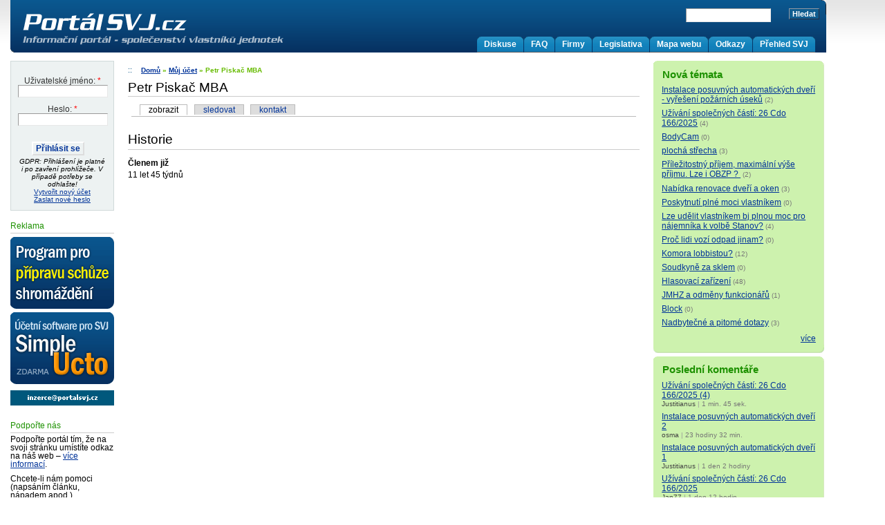

--- FILE ---
content_type: text/html; charset=utf-8
request_url: https://www.portalsvj.cz/user/petr-piskac-mba
body_size: 5422
content:
<!DOCTYPE html PUBLIC "-//W3C//DTD XHTML 1.0 Strict//EN"
  "http://www.w3.org/TR/xhtml1/DTD/xhtml1-strict.dtd">
<html lang="cs" xml:lang="cs" xmlns="http://www.w3.org/1999/xhtml">
<head>
 <META name="verify-v1" content="AR7qRQ65UGZH/hAhBY9q9e7m5YjZgQ9OoPr4HDnqlPg=" />
 <title>Petr Piskač MBA | Portál společenství vlastníků jednotek</title>
   <meta http-equiv="Content-Type" content="text/html; charset=utf-8" />
<style type="text/css" media="all">@import "/misc/drupal.css";</style><link rel="alternate" type="application/rss+xml" title="All comments" href="https://www.portalsvj.cz/crss" />

<link rel="shortcut icon" href="/themes/spreadfirefox/favicon.ico" type="image/x-icon" />
    <link rel="stylesheet" href="/themes/spreadfirefox/modules.css" media="screen" />
    <link rel="stylesheet" href="/themes/spreadfirefox/nav.css" media="screen" />
    <link rel="stylesheet" href="/themes/spreadfirefox/layout.css" media="screen" />
   <style type="text/css" media="all">@import "/themes/spreadfirefox/style.css";</style><style type="text/css" media="all">@import "/themes/spreadfirefox/other.css";</style>  <link rel="stylesheet" href="/themes/spreadfirefox/print.css" media="print" />
  <link rel="alternate" type="application/rss+xml" title="Všechny příspěvky" href="http://www.portalsvj.cz/allrss" />
  <link rel="alternate" type="application/rss+xml" title="Komentáře" href="http://www.portalsvj.cz/crss" />
  <style type="text/css" media="screen">
      </style>
 <!--[if lte IE 6]>
 <style type="text/css" media="screen">
   /* IE min-width trick */
   div#wrapper1 { 
     width:expression(((document.compatMode && document.compatMode=='CSS1Compat') ? document.documentElement.clientWidth : document.body.clientWidth) < 720 ? "720px" : "auto"); 
     }
  </style>
  <![endif]-->
  <script type="text/javascript" src="/js/jquery.js?v=1" charset="utf-8"></script>
  <script type="text/javascript" src="http://ajax.googleapis.com/ajax/libs/jqueryui/1.8.12/jquery-ui.min.js" charset="utf-8"></script>
  <script type="text/javascript">var delAvail = false;</script>
  <script type="text/javascript" src="/js/comments.js?v=11" charset="utf-8"></script>
  <script type="text/javascript" src="/ajax/tlist.js" charset="utf-8"></script>
  <script type="text/javascript" src="/js/tag-it.js?v=2" charset="utf-8"></script>
  <script type="text/javascript" src="/js/swfstore.js?v=2" charset="utf-8"></script>
  <link rel="stylesheet" type="text/css" href="/themes/spreadfirefox/comments.css?v=9" /> 
  </head>
<body style="margin-top: 0; padding-top: 0" >
<div class="hide">
  <a href="#content" title="Skip the site navigation to go directly to the content">Skip to content</a>
</div>
<!-- closes #header-->
<!-- START: HEADER -->
<div id="wrapper1" style="margin-top: 0; padding-top: 0">
 <div id="wrapper2" style="margin-top: 0; padding-top: 0">

	<div style="position:relative; margin:auto 0;  text-align: center; max-height: 91px">
				
	</div>

 
 
  <div class="header" id="header">
   <div class="headerpadding">
         <div id="site-name"><a href="/" title="Home"><img
      src="/themes/spreadfirefox/logo.png" alt="Portál společenství vlastníků jednotek Logo" /></a></div>
        
    <div id ="region_header"></div>
    
    
         <ul id="primary">
             <li><a href="/svj" title="">Přehled SVJ</a></li>
             <li><a href="/links" title="Odkazy">Odkazy</a></li>
             <li><a href="/sitemenu" title="Mapa webu dle kategorií">Mapa webu</a></li>
             <li><a href="/legislativa" title="">Legislativa</a></li>
             <li><a href="/firmy" title="Katalog firem (správa SVJ, účetnictví, stavební firmy, ...)">Firmy</a></li>
             <li><a href="/faq" title="Často kladené otázky a odpovědi">FAQ</a></li>
             <li><a href="/forum" title="">Diskuse</a></li>
           </ul>

    
         <form action="/user/petr-piskac-mba"  method="post" id="search_theme_form">
<div><div id="search" class="container-inline"><div class="form-item">
 <input type="text" maxlength="128" name="edit[search_theme_form_keys]" id="edit-search_theme_form_keys"  size="15" value="" title="Zadejte hledaný termín." class="form-text" />
</div>
<input type="submit" name="op" value="Hledat"  class="form-submit" />
<input type="hidden" name="edit[form_id]" id="edit-search-theme-form" value="search_theme_form"  />
</div>
</div></form>
 
       
      
    </div>
   </div>
<!-- END: HEADER-->
<hr class="hide" />  
    <div class="columns">
            <div class="leftcolumn sidebar" id="sidebar-left">
        <div class="leftpadding">
            <div class="block block-user" id="block-user-0">
<h2 class="title"><span>Přihlášení</span></h2>
<div class="content"><form action="/user/petr-piskac-mba?destination=user%2Fpetr-piskac-mba"  method="post" id="user-login-form">
<div><div class="form-item">
<div> <label for="edit-name">Uživatelské jméno: <span class="form-required" title="Toto pole je vyžadováno.">*</span></label>
</div> <input type="text" maxlength="60" name="edit[name]" id="edit-name"  size="15" value="" class="form-text required" />
</div>
<div class="form-item">
<div> <label for="edit-pass">Heslo: <span class="form-required" title="Toto pole je vyžadováno.">*</span></label>
</div> <input type="password" maxlength="" name="edit[pass]" id="edit-pass"  size="15"  class="form-text required" />
</div>
<input type="submit" name="op" value="Přihlásit se"  class="form-submit" />
<div class="item-list"><ul><li><i>GDPR: Přihlášení je platné i po zavření prohlížeče. V případě potřeby se odhlašte!</i></li><li><a href="/user/register" title="Vytvořit nový uživatelský účet.">Vytvořit nový účet</a></li><li><a href="/user/password" title="Požádat o zaslání nového hesla e-mailem.">Zaslat nové heslo</a></li></ul></div><input type="hidden" name="edit[form_id]" id="edit-user-login-block" value="user_login_block"  />

</div></form>
</div>
</div>

<div class="block block-block" id="block-block-4">
<h2 class="title"><span>Reklama</span></h2>
<div class="content"><a title="Program pro hlasování v SVJ" href="http://www.portalsvj.cz/software/hlasovani/" class="ad"><img src="/ikony/hlasovani-svj.png"/></a><a title="SimpleUcto - účetní software pro SVJ" href="/software/" class="ad"><img src="/ikony/SimpleUcto.png"/></a><a href="/?q=contact"><img src="/ikony/inzerce.png"/></a></div>
</div>

<div class="block block-block" id="block-block-1">
<h2 class="title"><span>Podpořte nás</span></h2>
<div class="content">
<p>Podpořte portál tím, že na svoji stránku umístíte odkaz na náš
web – <a href="/?q=podporte-nas">více informací</a>.</p>

<p>Chcete-li nám pomoci (napsáním článku, nápadem apod.), <a
href="/contact">kontaktujte nás</a>.</p>

<p>Portál společenství vlastníků jednotek (SVJ, SVBJ) – články,
legislativa, diskuse, …</p>
</div>
</div>

<div class="block block-views" id="block-views-tipy_blok">
<h2 class="title"><span>Víte že...</span></h2>
<div class="content"><div class='view view-tipy_blok'><div class="item-list"><ul><li><div class='view-item view-item-tipy_blok'><div class='view-field view-data-node_data_field_tip_field_tip_value'>
<p>V sekci Legislativa najdete zákony, vyhlášky a jiné právní předpisy
týkající se SVJ.</p>
</div></div>
</li></ul></div></div>
</div>
</div>

<div class="block block-user" id="block-user-3">
<h2 class="title"><span>Kdo je online</span></h2>
<div class="content">Momentálně je online 1 uživatel a 97 hostů.<div class="item-list"><h3>Online uživatelé</h3><ul><li><a href="/user/justitianus" title="Zobrazit profil uživatele">Justitianus</a></li></ul></div></div>
</div>

          </div>
        </div>
                  <div class="rightcolumn sidebar" id="sidebar-right">
        <div class="rightpadding">
          <div class="block block-forum" id="block-forum-1">
<h2 class="title"><span>Nová témata</span></h2>
<div class="content"><div class="item-list"><ul><li><a href="/diskuse/instalace-posuvnych-automatickych-dveri-vyreseni-pozarnich-useku" title="2 komentáře">Instalace posuvných automatických dveří - vyřešení požárních úseků</a>&nbsp;<span class="ccount">(2)</span></li><li><a href="/diskuse/uzivani-spolecnych-casti-26-cdo-166-2025" title="4 komentáře">Užívání společných částí: 26 Cdo 166/2025</a>&nbsp;<span class="ccount">(4)</span></li><li><a href="/diskuse/bodycam-0">BodyCam</a>&nbsp;<span class="ccount">(0)</span></li><li><a href="/diskuse/plocha-strecha-1" title="3 komentáře">plochá střecha</a>&nbsp;<span class="ccount">(3)</span></li><li><a href="/diskuse/prilezitostny-prijem-maximalni-vyse-prijmu-lze-i-obzp" title="2 komentáře">Příležitostný příjem, maximální výše příjmu. Lze i OBZP ? </a>&nbsp;<span class="ccount">(2)</span></li><li><a href="/diskuse/nabidka-renovace-dveri-a-oken" title="3 komentáře">Nabídka renovace dveří a oken</a>&nbsp;<span class="ccount">(3)</span></li><li><a href="/diskuse/poskytnuti-plne-moci-vlastnikem">Poskytnutí plné moci vlastníkem</a>&nbsp;<span class="ccount">(0)</span></li><li><a href="/diskuse/lze-udelit-vlastnikem-bj-plnou-moc-pro-najemnika-k-volbe-stanov" title="4 komentáře">Lze udělit vlastníkem bj plnou moc pro nájemníka k volbě Stanov?</a>&nbsp;<span class="ccount">(4)</span></li><li><a href="/diskuse/proc-lidi-vozi-odpad-jinam">Proč lidi vozí odpad jinam?</a>&nbsp;<span class="ccount">(0)</span></li><li><a href="/diskuse/komora-lobbistou" title="12 komentářů">Komora lobbistou?</a>&nbsp;<span class="ccount">(12)</span></li><li><a href="/diskuse/soudkyne-za-sklem">Soudkyně za sklem</a>&nbsp;<span class="ccount">(0)</span></li><li><a href="/diskuse/hlasovaci-zarizeni-0" title="48 komentářů">Hlasovací zařízení</a>&nbsp;<span class="ccount">(48)</span></li><li><a href="/diskuse/jmhz-a-odmeny-funkcionaru" title="1 komentář">JMHZ a odměny funkcionářů</a>&nbsp;<span class="ccount">(1)</span></li><li><a href="/diskuse/block">Block</a>&nbsp;<span class="ccount">(0)</span></li><li><a href="/diskuse/nadbytecne-a-pitome-dotazy" title="3 komentáře">Nadbytečné a pitomé dotazy</a>&nbsp;<span class="ccount">(3)</span></li></ul></div><div class="more-link"><a href="/nova-temata" title="Přečíst nejnovější diskuse.">více</a></div></div>
</div>

<div class="block block-comment" id="block-comment-0">
<h2 class="title"><span>Poslední komentáře</span></h2>
<div class="content"><div class="item-list"><ul><li><span class=''><a href="/diskuse/uzivani-spolecnych-casti-26-cdo-166-2025#comment-222786" title="Užívání společných částí: 26 Cdo 166/2025">Užívání společných částí: 26 Cdo 166/2025 (4)</a></span><span class="nl"><span class="name">Justitianus</span> | <span class="ago">1 min. 45 sek.</span></span></li><li><span class=''><a href="/diskuse/instalace-posuvnych-automatickych-dveri-vyreseni-pozarnich-useku#comment-222785" title="Instalace posuvných automatických dveří - vyřešení požárních úseků">Instalace posuvných automatických dveří 2</a></span><span class="nl"><span class="name">osma</span> | <span class="ago">23 hodiny 32 min.</span></span></li><li><span class=''><a href="/diskuse/instalace-posuvnych-automatickych-dveri-vyreseni-pozarnich-useku#comment-222784" title="Instalace posuvných automatických dveří - vyřešení požárních úseků">Instalace posuvných automatických dveří 1</a></span><span class="nl"><span class="name">Justitianus</span> | <span class="ago">1 den 2 hodiny</span></span></li><li><span class=''><a href="/diskuse/uzivani-spolecnych-casti-26-cdo-166-2025#comment-222783" title="Užívání společných částí: 26 Cdo 166/2025">Užívání společných částí: 26 Cdo 166/2025</a></span><span class="nl"><span class="name">Jan77</span> | <span class="ago">1 den 12 hodin</span></span></li><li><span class=''><a href="/diskuse/uzivani-spolecnych-casti-26-cdo-166-2025#comment-222781" title="Užívání společných částí: 26 Cdo 166/2025"> Užívání společné části jedním či více  vlastníky jednotek</a></span><span class="nl"><span class="name">Jozef</span> | <span class="ago">1 den 16 hodin</span></span></li><li><span class=''><a href="/diskuse/komora-lobbistou#comment-222778" title="Komora lobbistou?">Právnické komory neznají právo 2</a></span><span class="nl"><span class="name">Justitianus</span> | <span class="ago">1 den 18 hodin</span></span></li><li><span class=''><a href="/diskuse/uzivani-spolecnych-casti-26-cdo-166-2025#comment-222777" title="Užívání společných částí: 26 Cdo 166/2025">Krok Nejvyššího soudu správným směrem. Konečně.</a></span><span class="nl"><span class="name">§</span> | <span class="ago">1 den 18 hodin</span></span></li><li><span class=''><a href="/diskuse/komora-lobbistou#comment-222776" title="Komora lobbistou?">Právnické komory neznají právo?</a></span><span class="nl"><span class="name">§</span> | <span class="ago">1 den 19 hodin</span></span></li><li><span class=''><a href="/diskuse/komora-lobbistou#comment-222756" title="Komora lobbistou?">Komora lobbistou 6</a></span><span class="nl"><span class="name">Justitianus</span> | <span class="ago">2 dny 42 min.</span></span></li><li><span class=''><a href="/diskuse/komora-lobbistou#comment-222773" title="Komora lobbistou?">a já do komory ukládám smeták</a></span><span class="nl"><span class="name">eee</span> | <span class="ago">3 dny 45 min.</span></span></li><li><span class='oldNodeCmt'><a href="/diskuse/plneni-skody-z-pojisteni-domu-je-nutne-svolat-shromazdeni#comment-222772" title="Plnění škody z pojištění domu, je nutné svolat shromáždění? (starší téma)">
pokud je statutarni organ</a></span><span class="nl"><span class="name">dd</span> | <span class="ago">3 dny 51 min.</span></span></li><li><span class='oldNodeCmt'><a href="/diskuse/plneni-skody-z-pojisteni-domu-je-nutne-svolat-shromazdeni#comment-222771" title="Plnění škody z pojištění domu, je nutné svolat shromáždění? (starší téma)">Plnění škody z pojištění domu 5</a></span><span class="nl"><span class="name">Justitianus</span> | <span class="ago">3 dny 4 hodiny</span></span></li><li><span class=''><a href="/diskuse/plocha-strecha-1#comment-222770" title="plochá střecha">Plochá střecha 3</a></span><span class="nl"><span class="name">fero</span> | <span class="ago">3 dny 16 hodin</span></span></li><li><span class=''><a href="/diskuse/plocha-strecha-1#comment-222769" title="plochá střecha">Plochá střecha 2</a></span><span class="nl"><span class="name">Pavel</span> | <span class="ago">3 dny 23 hodiny</span></span></li><li><span class=''><a href="/diskuse/vyvrtani-novych-otvoru-pro-vyvod-digestori#comment-222768" title="vyvrtání nových otvorů pro vývod digestoří">
ano uvažujete rádoby</a></span><span class="nl"><span class="name">člen</span> | <span class="ago">4 dny 2 hodiny</span></span></li></ul></div><div style="text-align: right"><a href="/posledni-komentare">více</a></div></div>
</div>

<div class="block block-views" id="block-views-pojmy_blok">
<h2 class="title"><span>Pojmy</span></h2>
<div class="content"><div class='view view-pojmy_blok'><div class="item-list"><ul><li><div class='view-item view-item-pojmy_blok'><div class='view-field view-data-node_title'><a href="/pojmy/rozestaveny-nebytovy-prostor">Rozestavěný nebytový prostor</a></div><div class='view-field view-data-node_data_field_definice_field_definice_value'>
<p>Místnost nebo soubor místností, určené v souladu se stavebním
povolením k jiným účelům než k bydlení, pokud je rozestavěn v domě,
který je alespoň v takovém stupni rozestavěnosti, že je již navenek
uzavřen obvodovými stěnami a střešní konstrukcí.</p>

<p><em>72/1994 Sb., § 2, písmeno f)</em></p>
<!-- by Texy2! --></div></div>
</li></ul></div><div class='more-link'><a href="/pojmy">více</a></div></div>
</div>
</div>

<div class="block block-block" id="block-block-7">
<h2 class="title"><span>Moderování diskuse</span></h2>
<div class="content"><p><a href="/moderovani-diskuse">Informace o moderování diskuse</a></p>
</div>
</div>

        </div>
      </div>
            <hr class="hide" />  
      <div class="centercolumn">
        <div class="centerpadding">
          <div class="main-content" id="main">
            
                              <div id="breadcrumbs">
                  <div class="breadcrumb"><a href="/">Domů</a> » <a href="/user" title="Úprava svého profilu">Můj účet</a></div> <span class="breadcrumb">  &raquo;  Petr Piskač MBA</span>
                </div>
                                                                <h1 id="title">Petr Piskač MBA</h1>
                                    	    		<ul class="tabs primary">
<li class="active"><a href="/user/petr-piskac-mba" class="active">zobrazit</a></li>
<li><a href="/user/23179/track">sledovat</a></li>
<li><a href="/user/23179/contact">kontakt</a></li>
</ul>
            
            <!-- start main content -->
	    <span style="width: 100%;"><a name="content"></a></span>
            <!-- begin content --><div class="profile"><h2 class="title">Historie</h2><dl><dt class="user-member">Členem již</dt><dd class="user-member">11 let 45 týdnů</dd></dl></div><!-- end content -->            <!-- end main content -->
          </div><!-- main -->
        </div>
      </div>
    </div>
    <div class="clearing"></div>
    <hr class="hide" />
<!-- START: FOOTER-->
    <div id="footer" class="footer">
              <p><a href="/">Portál společenství vlastníků jednotek (SVJ, SVBJ)</a> - články, legislativa, diskuse, ... :: 

<img src="http://toplist.cz/count.asp?id=247448" alt="toplist" width="30" height="10" /> ::

<a href="/?q=contact">Webmaster</a>
</p>
        <p><a href="/osobni-udaje">Informace o zpracování osobních údajů</a></p>
                </div>
<!-- END: FOOTER -->
	</div><!-- wrapper -->
</div><!-- outer_wrapper -->


</body>
</html>

--- FILE ---
content_type: text/css
request_url: https://www.portalsvj.cz/misc/drupal.css
body_size: 2558
content:
/* $Id: drupal.css,v 1.147.2.2 2006/05/08 17:57:29 killes Exp $ */

/*
** HTML elements
*/
fieldset {
  margin-bottom: 1em;
  padding: .5em;
}
form {
  margin: 0;
  padding: 0;
}
hr {
  height: 1px;
  border: 1px solid gray;
}
img {
  border: 0;
}
table {
  border-collapse: collapse;
}
th {
  text-align: left;
  padding-right: 1em;
  border-bottom: 3px solid #ccc;
}
th.active img {
  display: inline;
}
tr.even, tr.odd {
  background-color: #eee;
  border-bottom: 1px solid #ccc;
}
tr.even, tr.odd {
  padding: 0.1em 0.6em;
}
td.active {
  background-color: #ddd;
}

/*
** Menu styles
*/
ul.menu {
  list-style: none;
  border: none;
  text-align:left;
}
ul.menu li {
  margin: 0 0 0 0.5em;
}
li.expanded {
  list-style-type: circle;
  list-style-image: url(menu-expanded.png);
  padding: 0.2em 0.5em 0 0;
  margin: 0;
}
li.collapsed {
  list-style-type: disc;
  list-style-image: url(menu-collapsed.png);
  padding: 0.2em 0.5em 0 0;
  margin: 0;
}
li.leaf {
  list-style-type: square;
  list-style-image: url(menu-leaf.png);
  padding: 0.2em 0.5em 0 0;
  margin: 0;
}
li a.active {
  color: #000;
}
td.menu-disabled {
  background: #ccc;
}

/*
** Other common styles
*/
.breadcrumb {
  padding-bottom: .5em
}
.block-region {
  background-color: #ffff66;
  margin-top: 4px;
  margin-bottom: 4px;
  padding: 3px;
}
.block ul {
  margin: 0;
  padding: 0 0 0.25em 1em;
}
br.clear {
  clear: both;
  height: 0;
}
.container-inline div {
  display: inline;
}
.error {
  color: red;
}
.item-list .icon {
  color: #555;
  float: right;
  padding-left: 0.25em;
  clear: right;
}
.item-list .icon a {
  color: #000;
  text-decoration: none;
}
.item-list .icon a:hover {
  color: #000;
  text-decoration: none;
}
.item-list .title {
  font-weight: bold;
}
.item-list ul {
  margin: 0 0 0.75em 0;
  padding: 0;
}
.item-list ul li {
  margin: 0 0 0.25em 1.5em;
  padding: 0;
  list-style: disc;
}
.form-item {
  margin-top: 1em;
  margin-bottom: 1em;
}
tr.odd .form-item, tr.even .form-item {
  margin-top: 0;
  margin-bottom: 0;
  white-space: nowrap;
}
.form-item input.error, .form-item textarea.error {
  border: 2px solid red;
}
.form-item .description {
  font-size: 0.85em;
}
.form-item label {
  display: block;
  font-weight: bold;
}
.form-item label.option {
  display: inline;
  font-weight: normal;
}
.marker, .form-required {
  color: #f00;
}
.more-link {
  text-align: right;
}
.node-form .form-text {
  display: block;
  width: 95%;
}
.node-form .standard {
  clear: both;
}
.node-form textarea {
  display: block;
  width: 95%;
}
.node-form .attachments fieldset {
  float: none;
  display: block;
}
.nowrap {
  white-space: nowrap;
}
.ok {
  color: #080;
}
#pager {
  clear: both;
  text-align: center;
}
#pager a, #pager strong.pager-current {
  padding: 0.5em;
}
.path {
  padding-bottom: 0.7em;
  font-size: 1.1em;
}

/*
** Module specific styles
*/
#aggregator .feed-source .feed-title {
  margin-top: 0;
}
#aggregator .feed-source .feed-image img {
  margin-bottom: 0.75em;
}
#aggregator .feed-source .feed-icon {
  float: right;
  display: block;
}
#aggregator .feed-item {
  margin-bottom: 1.5em;
}
#aggregator .feed-item-title {
  margin-bottom: 0;
  font-size: 1.3em;
}
#aggregator .feed-item-meta, #aggregator .feed-item-body {
  margin-bottom: 0.5em;
}
#aggregator .feed-item-categories {
  font-size: 0.9em;
}
#aggregator td {
  vertical-align: bottom;
}
#aggregator td.categorize-item {
  white-space: nowrap;
}
#aggregator .categorize-item .news-item .body {
  margin-top: 0;
}
#aggregator .categorize-item h3 {
  margin-bottom: 1em;
  margin-top: 0;
}
.book-navigation .menu {
  border-top: 1px solid #888;
  padding: 1em 0 0 3em;
}
.book-navigation .page-links {
  border-top: 1px solid #888;
  border-bottom: 1px solid #888;
  text-align: center;
  padding: 0.5em;
}
.book-navigation .page-previous {
  text-align: right;
}
.book-navigation .page-up {
  margin: 0 4em;
}
.book-navigation .page-next {
  text-align: left;
}
.node-unpublished, .comment-unpublished {
  background-color: #fff4f4;
}
.preview .node, .preview .comment {
  background-color: #ffffea;
}
.archive {
  margin: 1em 0 1em 0;
}
.calendar .row-week td a {
  display: block;
}
.calendar .row-week td a:hover {
  background-color: #888; color: #fff;
}
.calendar a {
  text-decoration: none;
}
.calendar a:hover {
  text-decoration: none;
}
.calendar table {
  border-collapse: collapse;
  width: 100%;
  border: 1px solid #000;
}
.calendar td, .calendar th {
  text-align: center;
  border: 1px solid #000;
  padding: 1px;
  margin: 0;
  font-size: 0.8em;
}
.calendar td.day-blank {
  border: 0;
}
.tips {
  margin-top: 0;
  margin-bottom: 0;
  padding-top: 0;
  padding-bottom: 0;
  font-size: 0.9em;
}
#forum .description {
  font-size: 0.9em;
  margin: 0.5em;
}
#forum td.created, #forum td.posts, #forum td.topics, #forum td.last-reply, #forum td.replies, #forum td.pager {
  white-space: nowrap;
}
#forum td.posts, #forum td.topics, #forum td.replies, #forum td.pager {
  text-align: center;
}
.forum-topic-navigation {
  padding: 1em 0 0 3em;
  border-top: 1px solid #888;
  border-bottom: 1px solid #888;
  text-align: center;
  padding: 0.5em;
}
.forum-topic-navigation .topic-previous {
  margin-right: 4em;
  text-align: right;
}
.forum-topic-navigation .topic-next {
  text-align: left;
}
.locale-untranslated {
  font-style: normal;
  text-decoration: line-through;
}
#node-admin-filter ul {
  list-style-type: none;
  padding: 0;
  margin: 0;
  width: 100%;
}
#node-admin-buttons {
  float: left;
  margin-left: 0.5em;
  clear: right;
}
td.revision-current {
  background: #ffc;
}
dl.multiselect dd.b, dl.multiselect dd.b .form-item, dl.multiselect dd.b select {
  font-family: inherit;
  font-size: inherit;
  width: 14em;
}
dl.multiselect dd.a, dl.multiselect dd.a .form-item {
  width: 8em;
}
dl.multiselect dt, dl.multiselect dd {
  float: left;
  line-height: 1.75em;
  padding: 0;
  margin: 0 1em 0 0;
}
dl.multiselect .form-item {
  height: 1.75em;
  margin: 0;
}
#permissions td.module, #blocks td.region {
  font-weight: bold;
}
#permissions td.permission, #blocks td.block, #taxonomy td.term, #taxonomy td.message {
  padding-left: 1.5em;
}

#access-rules .access-type, #access-rules .rule-type {
  margin-right: 1em;
  float: left;
}
#access-rules .access-type .form-item, #access-rules .rule-type .form-item {
  margin-top: 0;
}
#access-rules .mask {
  clear: both;
}
.poll .bar {
  height: 1em;
  margin: 1px 0;
  background-color: #ddd;
}
.poll .bar .foreground {
  background-color: #000;
  height: 1em;
  clear: left;
  float: left;
}
.poll .links {
  text-align: center;
}
.poll .percent {
  text-align: right;
}
.poll .total {
  text-align: center;
}
.poll .vote-form {
  text-align: center;
}
.poll .vote-form .choices {
  text-align: left;
  margin: 0 auto;
  display: table;
}
.profile {
  clear: both;
  margin: 1em 0 1em 0;
}
.profile .picture {
  float: right;
  margin: 0 1em 1em 0;
}
.profile dt {
  margin: 1em 0 0.2em 0;
  font-weight: bold;
}
.profile dd {
  margin:0;
}
.node-form .poll-form fieldset {
  display: block;
}
img.screenshot {
  border: 1px solid #808080;
  display: block;
  margin: 2px;
}
.search-form {
  margin-bottom: 1em;
}
.search-form p {
  margin-top: 0;
  margin-bottom: 0.2em;
  padding-top: 0;
  padding-bottom: 0;
}
.search-form input {
  margin-top: 0;
  margin-bottom: 0;
}
.search-results p {
  margin-top: 0;
}
.search-results dt {
  font-size: 1.1em;
}
.search-results dd {
  margin-bottom: 1em;
}
.search-results .search-info {
  font-size: 0.85em;
}
.search-advanced .criterion {
  float: left;
  margin-right: 2em;
}
.search-advanced .action {
  float: left;
  clear: left;
}
#tracker td.replies {
  text-align: center;
}
#tracker table {
  width: 100%;
}
.theme-settings-left {
  float: left;
  width: 49%;
}
.theme-settings-right {
  float: right;
  width: 49%;
}
.theme-settings-bottom {
  clear: both;
}
#user-login-form {
  text-align: center;
}
.more-help-link {
  font-size: 0.85em;
  text-align: right;
}
table.watchdog-event th {
  border-bottom: 1px solid #ccc;
}
tr.watchdog-user {
  background: #ffd;
}
tr.watchdog-user .active {
  background: #eed;
}
tr.watchdog-content {
  background: #ddf;
}
tr.watchdog-content .active {
  background: #cce;
}
tr.watchdog-page-not-found, tr.watchdog-access-denied {
  background: #dfd;
}
tr.watchdog-page-not-found .active, tr.watchdog-access-denied .active {
  background: #cec;
}
tr.watchdog-error {
  background: #ffc9c9;
}
tr.watchdog-error .active {
  background: #eeb9b9;
}

/* Tab navigation */
ul.primary {
  border-collapse: collapse;
  padding: 0 0 0 1em;
  white-space: nowrap;
  list-style: none;
  margin: 5px;
  height: auto;
  line-height: normal;
  border-bottom: 1px solid #bbb;
}
ul.primary li {
  display: inline;
}
ul.primary li a {
  background-color: #ddd;
  border-color: #bbb;
  border-width: 1px;
  border-style: solid solid none solid;
  height: auto;
  margin-right: 0.5em;
  padding: 0 1em;
  text-decoration: none;
}
ul.primary li.active a {
  background-color: #fff;
  border: 1px solid #bbb;
  border-bottom: #fff 1px solid;
}
ul.primary li a:hover {
  background-color: #eee;
  border-color: #ccc;
  border-bottom-color: #eee;
}
ul.secondary {
  border-bottom: 1px solid #bbb;
  padding: 0.5em 1em 0.5em 1em;
  margin: 5px;
}
ul.secondary li {
  display: inline;
  padding: 0 1em;
  border-right: 1px solid #ccc;
}
ul.secondary a {
  padding: 0;
  text-decoration: none;
}
ul.secondary a.active {
  border-bottom: 4px solid #999;
}

/*
** Help module
*/
.help-items {
  float: left;
  width: 22%;
  padding-right: 3%;
}
.help-items-last {
  padding-right: 0;
}

/*
** Autocomplete styles
*/
/* Suggestion list */
#autocomplete {
  position: absolute;
  border: 1px solid;
  overflow: hidden;
}
#autocomplete ul {
  margin: 0;
  padding: 0;
  list-style: none;
}
#autocomplete li {
  background: #fff;
  color: #000;
  white-space: pre;
  cursor: default;
}
#autocomplete li.selected {
  background: #0072b9;
  color: #fff;
}
/* Animated throbber */
html.js input.form-autocomplete {
  background: url(throbber.gif) no-repeat 100% 2px;
}
html.js input.throbbing {
  background-position: 100% -18px;
}

/*
** Progressbar styles
*/
.progress {
  font-weight: bold;
}
.progress .bar {
  background: #fff url(progress.gif);
  border: 1px solid #00375a;
  height: 1.5em;
  margin-top: 0.2em;
}
.progress .filled {
  background: #0072b9;
  height: 1em;
  border-bottom: 0.5em solid #004a73;
  width: 0%;
}
.progress .percentage {
  float: right;
}

/*
** Collapsing fieldsets
*/
html.js fieldset.collapsed {
  border-bottom-width: 0;
  border-left-width: 0;
  border-right-width: 0;
  margin-bottom: 0;
}
html.js fieldset.collapsed * {
  display: none;
}
html.js fieldset.collapsed table *,
html.js fieldset.collapsed legend,
html.js fieldset.collapsed legend * {
  display: inline;
}
html.js fieldset.collapsible legend a {
  padding-left: 15px;
  background: url(menu-expanded.png) 5px 50% no-repeat;
}
html.js fieldset.collapsed legend a {
  background-image: url(menu-collapsed.png);
}
/* Note: IE-only fix due to '* html' (breaks Konqueror otherwise). */
* html.js fieldset.collapsible legend a {
  display: block;
}

/*
** Resizable text areas
*/
.resizable-textarea {
  width: 95%;
}
.resizable-textarea .grippie {
  height: 14px;
  background: #eee url(grippie.png) no-repeat 100% 100%;
  border: 1px solid #ddd;
  border-top-width: 0;
  cursor: s-resize;
}

/*
** Formatting for welcome page
*/
#first-time strong {
  display: block;
  padding: 1.5em 0 .5em;
}


--- FILE ---
content_type: text/css
request_url: https://www.portalsvj.cz/themes/spreadfirefox/print.css
body_size: -44
content:
html, body, #wrapper1, #wrapper2, .centercolumn, .centerpadding, .main-content {
	width: auto;
	margin: 0;
	padding: 0;
}
body, .main-content {
	font-family: "Times New Roman", serif;
	font-size: 95%;
}
#header {
	display: none
}
.sidebar {
	display: none
}
ul.tabs {
	display: none
}
.tags-box p {
	display: none
}
.links {
	display: none
}
object {
	display: none
}
#comment_controls {
	display: none
}
#footer {
	display: none
}
.tagit-new input {
	display: none
}
.tagit .close {
	display: none
}
ul.tagit li.tagit-choice {
	padding: .2em .5em .2em .5em;
}